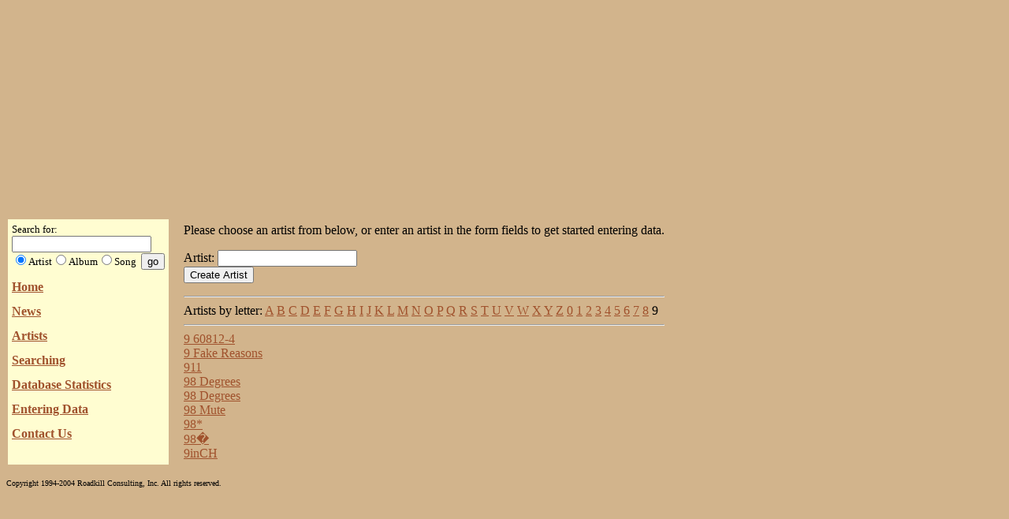

--- FILE ---
content_type: text/html; charset=UTF-8
request_url: http://onlinemusicdatabase.com/artistdata.phtml?letter=9
body_size: 4569
content:
 <HTML>
<HEAD>
<TITLE>Entering Data</TITLE>


<META  name="description" content="WWW Music Database">
<META  name="keywords" content="">

<body bgcolor=#d2b48c link=#a0522d vlink=#006400 text=#000000>

<table border="0" borderstyle = "none" cellpadding="0" cellspacing="0" width="100%">
<tr height="70">
<td height="70" valign="middle" align = "center">

<script type="text/javascript"><!--
google_ad_client = "pub-0046610529873095";
/*  */
google_ad_slot = "7571710303";
google_ad_width = 300;
google_ad_height = 250;
//-->
</script>
<script type="text/javascript"
src="http://pagead2.googlesyndication.com/pagead/show_ads.js">
</script>

</td> </tr>
</table><br clear="all">


<table border=0 borderstyle="none" cellpadding="5">
<tr>

	<td nowrap valign="top" align="left" bgcolor="#fffdd1">

	<font face="Times,Arial,Helvetica" size="2">
<form action="/searching.phtml" method="POST">
Search for:<br>
<input name="string" size="20"><br>
<input name="search" type="radio" value="Artist" CHECKED>Artist<input name="search" type="radio" value="Album">Album<input name="search" type="radio" value="Song">Song&nbsp&nbsp;<input name="submit" type="submit" value="go"></form>
<P>
<B><BIG><A HREF="/">Home</A></BIG></B>&nbsp;

<P>
<B><BIG><A HREF="/news.phtml">News</A></BIG></B>&nbsp;

<P>
<B><BIG><A HREF="/artist.phtml">Artists</A></BIG></B>&nbsp;

<P>
<B><BIG><A HREF="/searching.phtml">Searching</A></BIG></B>&nbsp;

<P>
<B><BIG><A HREF="/stats.phtml">Database Statistics</A></BIG></B>&nbsp;

<P>
<B><BIG><A HREF="/artistdata.phtml">Entering Data</A></BIG></B>&nbsp;

<P>
<B><BIG><A HREF="/contact.phtml">Contact Us</A></BIG></B>&nbsp;
</td><td></font></TD><TD  valign="top"><P>Please choose an artist from below, or enter an artist in the form fields to get started entering data.<p><form method="POST" action="/artistdata.phtml">
Artist: <input type="text" name="Artist"><br>
<input type="submit" name="submit" value="Create Artist"><br>
</form><hr>Artists by letter: <a href=/artistdata.phtml?letter=A>A</a>&nbsp;<a href=/artistdata.phtml?letter=B>B</a>&nbsp;<a href=/artistdata.phtml?letter=C>C</a>&nbsp;<a href=/artistdata.phtml?letter=D>D</a>&nbsp;<a href=/artistdata.phtml?letter=E>E</a>&nbsp;<a href=/artistdata.phtml?letter=F>F</a>&nbsp;<a href=/artistdata.phtml?letter=G>G</a>&nbsp;<a href=/artistdata.phtml?letter=H>H</a>&nbsp;<a href=/artistdata.phtml?letter=I>I</a>&nbsp;<a href=/artistdata.phtml?letter=J>J</a>&nbsp;<a href=/artistdata.phtml?letter=K>K</a>&nbsp;<a href=/artistdata.phtml?letter=L>L</a>&nbsp;<a href=/artistdata.phtml?letter=M>M</a>&nbsp;<a href=/artistdata.phtml?letter=N>N</a>&nbsp;<a href=/artistdata.phtml?letter=O>O</a>&nbsp;<a href=/artistdata.phtml?letter=P>P</a>&nbsp;<a href=/artistdata.phtml?letter=Q>Q</a>&nbsp;<a href=/artistdata.phtml?letter=R>R</a>&nbsp;<a href=/artistdata.phtml?letter=S>S</a>&nbsp;<a href=/artistdata.phtml?letter=T>T</a>&nbsp;<a href=/artistdata.phtml?letter=U>U</a>&nbsp;<a href=/artistdata.phtml?letter=V>V</a>&nbsp;<a href=/artistdata.phtml?letter=W>W</a>&nbsp;<a href=/artistdata.phtml?letter=X>X</a>&nbsp;<a href=/artistdata.phtml?letter=Y>Y</a>&nbsp;<a href=/artistdata.phtml?letter=Z>Z</a>&nbsp;<a href=/artistdata.phtml?letter=0>0</a>&nbsp;<a href=/artistdata.phtml?letter=1>1</a>&nbsp;<a href=/artistdata.phtml?letter=2>2</a>&nbsp;<a href=/artistdata.phtml?letter=3>3</a>&nbsp;<a href=/artistdata.phtml?letter=4>4</a>&nbsp;<a href=/artistdata.phtml?letter=5>5</a>&nbsp;<a href=/artistdata.phtml?letter=6>6</a>&nbsp;<a href=/artistdata.phtml?letter=7>7</a>&nbsp;<a href=/artistdata.phtml?letter=8>8</a>&nbsp;9&nbsp;<hr>
<a href=/artistdata.phtml/6104>9 60812-4</a><br>
<a href=/artistdata.phtml/50018>9 Fake Reasons</a><br>
<a href=/artistdata.phtml/9404>911</a><br>
<a href=/artistdata.phtml/12153>98 Degrees</a><br>
<a href=/artistdata.phtml/12154>98 Degrees</a><br>
<a href=/artistdata.phtml/7631>98 Mute</a><br>
<a href=/artistdata.phtml/8988>98*</a><br>
<a href=/artistdata.phtml/8923>98�</a><br>
<a href=/artistdata.phtml/12434>9inCH</a><br>

</P>

</TD>
</TR>
</TABLE>

<P>
<font size="1">Copyright 1994-2004 Roadkill Consulting, Inc.  All rights reserved.</font>
<script type="text/javascript">
var gaJsHost = (("https:" == document.location.protocol) ? "https://ssl." : "http://www.");
document.write(unescape("%3Cscript src='" + gaJsHost + "google-analytics.com/ga.js' type='text/javascript'%3E%3C/script%3E"));
</script>
<script type="text/javascript">
try{
var pageTracker = _gat._getTracker("UA-1101196-1");
pageTracker._trackPageview();
} catch(err) {}</script>

</BODY></HTML>

  



--- FILE ---
content_type: text/html; charset=utf-8
request_url: https://www.google.com/recaptcha/api2/aframe
body_size: 266
content:
<!DOCTYPE HTML><html><head><meta http-equiv="content-type" content="text/html; charset=UTF-8"></head><body><script nonce="O6TloilI3H_q5OqmgcSIbw">/** Anti-fraud and anti-abuse applications only. See google.com/recaptcha */ try{var clients={'sodar':'https://pagead2.googlesyndication.com/pagead/sodar?'};window.addEventListener("message",function(a){try{if(a.source===window.parent){var b=JSON.parse(a.data);var c=clients[b['id']];if(c){var d=document.createElement('img');d.src=c+b['params']+'&rc='+(localStorage.getItem("rc::a")?sessionStorage.getItem("rc::b"):"");window.document.body.appendChild(d);sessionStorage.setItem("rc::e",parseInt(sessionStorage.getItem("rc::e")||0)+1);localStorage.setItem("rc::h",'1769007518341');}}}catch(b){}});window.parent.postMessage("_grecaptcha_ready", "*");}catch(b){}</script></body></html>